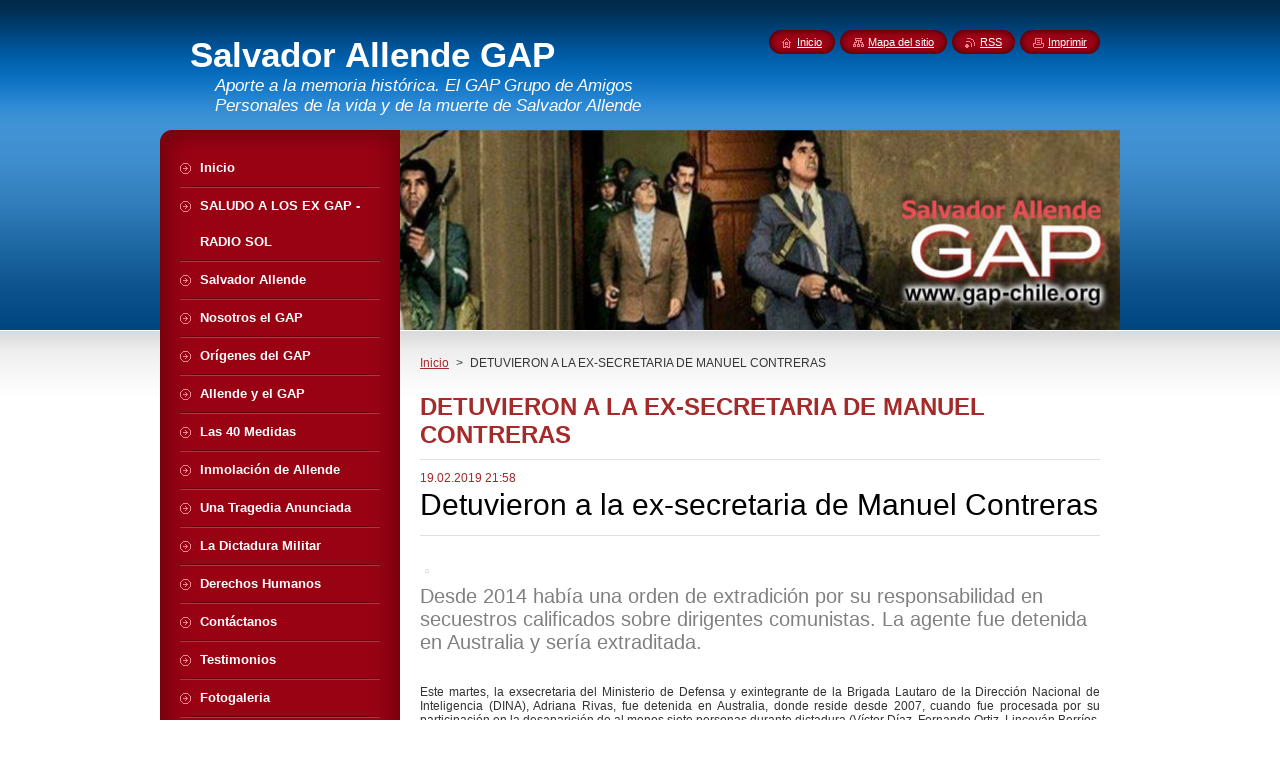

--- FILE ---
content_type: text/html; charset=UTF-8
request_url: https://www.gap-chile.org/news/detuvieron-a-la-ex-secretaria-de-manuel-contreras/
body_size: 7034
content:
<!--[if lte IE 9]><!DOCTYPE HTML PUBLIC "-//W3C//DTD HTML 4.01 Transitional//EN" "https://www.w3.org/TR/html4/loose.dtd"><![endif]-->
<!DOCTYPE html>
<!--[if IE]><html class="ie" lang="es"><![endif]-->
<!--[if gt IE 9]><!--> 
<html lang="es">
<!--<![endif]-->
    <head>
        <!--[if lt IE 8]><meta http-equiv="X-UA-Compatible" content="IE=EmulateIE7"><![endif]--><!--[if IE 8]><meta http-equiv="X-UA-Compatible" content="IE=EmulateIE8"><![endif]--><!--[if IE 9]><meta http-equiv="X-UA-Compatible" content="IE=EmulateIE9"><![endif]-->
        <base href="https://www.gap-chile.org/">
  <meta charset="utf-8">
  <meta name="description" content="">
  <meta name="keywords" content="">
  <meta name="generator" content="Webnode">
  <meta name="apple-mobile-web-app-capable" content="yes">
  <meta name="apple-mobile-web-app-status-bar-style" content="black">
  <meta name="format-detection" content="telephone=no">
    <link rel="icon" type="image/svg+xml" href="/favicon.svg" sizes="any">  <link rel="icon" type="image/svg+xml" href="/favicon16.svg" sizes="16x16">  <link rel="icon" href="/favicon.ico"><link rel="canonical" href="https://www.gap-chile.org/news/detuvieron-a-la-ex-secretaria-de-manuel-contreras/">
<script type="text/javascript">(function(i,s,o,g,r,a,m){i['GoogleAnalyticsObject']=r;i[r]=i[r]||function(){
			(i[r].q=i[r].q||[]).push(arguments)},i[r].l=1*new Date();a=s.createElement(o),
			m=s.getElementsByTagName(o)[0];a.async=1;a.src=g;m.parentNode.insertBefore(a,m)
			})(window,document,'script','//www.google-analytics.com/analytics.js','ga');ga('create', 'UA-797705-6', 'auto',{"name":"wnd_header"});ga('wnd_header.set', 'dimension1', 'W1');ga('wnd_header.set', 'anonymizeIp', true);ga('wnd_header.send', 'pageview');var pageTrackerAllTrackEvent=function(category,action,opt_label,opt_value){ga('send', 'event', category, action, opt_label, opt_value)};</script>
  <link rel="alternate" type="application/rss+xml" href="https://gap-chile.org/rss/all.xml" title="">
<!--[if lte IE 9]><style type="text/css">.cke_skin_webnode iframe {vertical-align: baseline !important;}</style><![endif]-->
        <title>DETUVIERON A LA EX-SECRETARIA DE MANUEL CONTRERAS :: Salvador Allende GAP</title>
        <meta name="robots" content="index, follow">
        <meta name="googlebot" content="index, follow">
        <link href="/css/style.css" rel="stylesheet" type="text/css" media="screen,projection,handheld,tv">
        <link href="https://d11bh4d8fhuq47.cloudfront.net/_system/skins/v8/50000946/css/print.css" rel="stylesheet" type="text/css" media="print">
        <script type="text/javascript" src="https://d11bh4d8fhuq47.cloudfront.net/_system/skins/v8/50000946/js/functions.js"></script>
        <!--[if IE]>
            <script type="text/javascript" src="https://d11bh4d8fhuq47.cloudfront.net/_system/skins/v8/50000946/js/functions-ie.js"></script>
        <![endif]-->
        <!--[if IE 6]>
            <script type="text/javascript" src="https://d11bh4d8fhuq47.cloudfront.net/_system/skins/v8/50000946/js/png.js"></script>
            <script type="text/javascript">
                DD_belatedPNG.fix('#menuzone, #menuzoneBottom, .homepage, .sitemap, .rss, .print, .homepage span, .sitemap span, .rss span, .print span, #sidebar .boxTitle, #fulltextSearchText, #fulltextSearchButton, #leftSide .boxTitle');
            </script>
        <![endif]-->
    
				<script type="text/javascript">
				/* <![CDATA[ */
					
					if (typeof(RS_CFG) == 'undefined') RS_CFG = new Array();
					RS_CFG['staticServers'] = new Array('https://d11bh4d8fhuq47.cloudfront.net/');
					RS_CFG['skinServers'] = new Array('https://d11bh4d8fhuq47.cloudfront.net/');
					RS_CFG['filesPath'] = 'https://www.gap-chile.org/_files/';
					RS_CFG['filesAWSS3Path'] = 'https://788d5d57dc.clvaw-cdnwnd.com/be5246aefd2a59ffedd66e1a67bf1ab9/';
					RS_CFG['lbClose'] = 'Cerrar';
					RS_CFG['skin'] = 'default';
					if (!RS_CFG['labels']) RS_CFG['labels'] = new Array();
					RS_CFG['systemName'] = 'Webnode';
						
					RS_CFG['responsiveLayout'] = 0;
					RS_CFG['mobileDevice'] = 0;
					RS_CFG['labels']['copyPasteSource'] = 'Leer más:';
					
				/* ]]> */
				</script><script type="text/javascript" src="https://d11bh4d8fhuq47.cloudfront.net/_system/client/js/compressed/frontend.package.1-3-108.js?ph=788d5d57dc"></script><style type="text/css">#content .diskuze label.postTextLabel {display: inherit !important;}</style></head>
    <body>
    <div id="siteBg">
        <div id="site">
            
            <!-- HEADER -->
            <div id="header">
                <div id="logozone">
                    <div id="logo"><a href="home/" title="Ir a la página de inicio."><span id="rbcSystemIdentifierLogo">Salvador Allende GAP</span></a></div>                    <p id="moto"><span id="rbcCompanySlogan" class="rbcNoStyleSpan">Aporte a la memoria histórica. El GAP Grupo de Amigos Personales de la vida y de la muerte de Salvador Allende</span></p>
                </div>
            </div>
            <!-- /HEADER -->

            <div class="cleaner"><!-- / --></div>

            <!-- MAIN -->
            <div id="mainWide">
                <div id="mainContent">

                    <div id="contentRow">
                        <!-- ILLUSTRATION -->
                        <div id="illustration">
                            <img src="https://788d5d57dc.clvaw-cdnwnd.com/be5246aefd2a59ffedd66e1a67bf1ab9/200001113-1bfe71bfea/gap-portada.jpg?ph=788d5d57dc" width="720" height="200" alt="">                        </div>
                        <!-- /ILLUSTRATION -->

                        <div class="cleaner"><!-- / --></div>

                        <!-- CONTENT -->
                        <div id="content">

                            <!-- NAVIGATOR -->
                            <div id="pageNavigator" class="rbcContentBlock">        <div id="navizone" class="navigator">                       <a class="navFirstPage" href="/home/">Inicio</a>      <span><span> &gt; </span></span>          <span id="navCurrentPage">DETUVIERON A LA EX-SECRETARIA DE MANUEL CONTRERAS</span>               </div>              <div class="cleaner"><!-- / --></div>        </div>                            <!-- /NAVIGATOR -->

                            <div class="cleaner"><!-- / --></div>

                            

		
		
		  <div class="box">
		    <div class="boxTitle"><h1>DETUVIERON A LA EX-SECRETARIA DE MANUEL CONTRERAS</h1></div>
        <div class="boxContent">
		      					 
            <div class="articleDetail"> 
           
              <ins>19.02.2019 21:58</ins>    
              									
              <h1 style="box-sizing: border-box; margin: 0px 0px 28px; font-variant-numeric: normal; font-variant-east-asian: normal; font-stretch: normal; font-size: 30px; line-height: 40px; font-family: "><span style="color:#000000;">Detuvieron a la ex-secretaria de Manuel Contreras </span></h1>
<p style="font-family: Verdana, Arial, Helvetica, sans-serif; font-size: 11px; color: rgb(51, 51, 51); line-height: normal; text-align: justify;"><span style="font-size:12px;"><span style="font-family:tahoma,geneva,sans-serif;"><img alt="" src="https://788d5d57dc.cbaul-cdnwnd.com/be5246aefd2a59ffedd66e1a67bf1ab9/200000935-12e5513dbb/adrianarivas-1-300x196.jpg" style="width: 660px; height: 431px;"></span></span></p>
<p><span style="color:#808080;"><span style="font-size:20px;">Desde 2014 había una orden de extradición por su responsabilidad en secuestros calificados sobre dirigentes comunistas. La agente fue detenida en Australia y sería extraditada.</span></span></p>
<p>&nbsp;</p>
<p style="font-family: Verdana, Arial, Helvetica, sans-serif; font-size: 11px; color: rgb(51, 51, 51); line-height: normal; text-align: justify;"><span style="font-size:12px;"><span style="font-family:tahoma,geneva,sans-serif;">Este martes, la exsecretaria del Ministerio de Defensa y exintegrante de la Brigada Lautaro de la Dirección Nacional de Inteligencia (DINA), Adriana Rivas, fue detenida en Australia, donde reside desde 2007, cuando fue procesada por su participación en la desaparición de al menos siete personas durante dictadura (Víctor Díaz, Fernando Ortiz, Lincoyán Berríos, Horacio Cepeda, Héctor Véliz y Reinalda Pereira). </span></span></p>
<p style="font-family: Verdana, Arial, Helvetica, sans-serif; font-size: 11px; color: rgb(51, 51, 51); line-height: normal; text-align: justify;"><span style="font-size:12px;"><span style="font-family:tahoma,geneva,sans-serif;">Luego de su detención Rivas podrá ser extraditada a Chile si es que el juez autraliano Robert Williams acepta la solicitud de Chile. Petición que la Corte Suprema elevó contra la exsecretaria en 2014 por su responsabilidad en secuestros calificados ocurridos entre 1974 y 1977 en contra de dirigentes del Comité Central del Partido Comunista, enmarcados en el caso Calle Conferencia. </span></span></p>
<p style="font-family: Verdana, Arial, Helvetica, sans-serif; font-size: 11px; color: rgb(51, 51, 51); line-height: normal; text-align: justify;"><span style="font-size:12px;"><span style="font-family:tahoma,geneva,sans-serif;">La también conocida como “Chany”, tuvo un rol importante en la policía secreta de Augusto Pinochet, donde fue la “mano derecha” de Manuel Contreras hasta que se trasladó a Australia en 1978. En dicho país vivió hasta 2007, año en el que viajó a Chile y fue recibida por su familia en el aeropuerto y por la policía, quienes la detuvieron por su participación en secuestros y torturas. </span></span></p>
<p style="font-family: Verdana, Arial, Helvetica, sans-serif; font-size: 11px; color: rgb(51, 51, 51); line-height: normal; text-align: justify;"><span style="font-size:12px;"><span style="font-family:tahoma,geneva,sans-serif;">Rivas fue tildada como una de “las criminales más peligrosas y agresivas de la dictadura”, por el abogado Eduardo Contreras, uno de los querellantes en el caso de Calle Conferencia, quien explicó que la Chany “participó personalmente en el asesinato de nuestro inolvidable dirigente Víctor Díaz y en el de muchos otros compañeros antifascistas de diversos partidos”. * El Siglo</span></span></p>
      								      		
              					
              <div class="cleaner"><!-- / --></div>
              
              
              					
              <div class="cleaner"><!-- / --></div>
              
              <div class="rbcBookmarks"><div id="rbcBookmarks200002155"></div></div>
		<script type="text/javascript">
			/* <![CDATA[ */
			Event.observe(window, 'load', function(){
				var bookmarks = '<div style=\"float:left;\"><div style=\"float:left;\"><iframe src=\"//www.facebook.com/plugins/like.php?href=https://www.gap-chile.org/news/detuvieron-a-la-ex-secretaria-de-manuel-contreras/&amp;send=false&amp;layout=button_count&amp;width=145&amp;show_faces=false&amp;action=like&amp;colorscheme=light&amp;font&amp;height=21&amp;appId=397846014145828&amp;locale=es_ES\" scrolling=\"no\" frameborder=\"0\" style=\"border:none; overflow:hidden; width:145px; height:21px; position:relative; top:1px;\" allowtransparency=\"true\"></iframe></div><div style=\"float:left;\"><a href=\"https://twitter.com/share\" class=\"twitter-share-button\" data-count=\"horizontal\" data-via=\"webnode\" data-lang=\"es\">Tweet</a></div><script type=\"text/javascript\">(function() {var po = document.createElement(\'script\'); po.type = \'text/javascript\'; po.async = true;po.src = \'//platform.twitter.com/widgets.js\';var s = document.getElementsByTagName(\'script\')[0]; s.parentNode.insertBefore(po, s);})();'+'<'+'/scr'+'ipt></div> <div class=\"addthis_toolbox addthis_default_style\" style=\"float:left;\"><a class=\"addthis_counter addthis_pill_style\"></a></div> <script type=\"text/javascript\">(function() {var po = document.createElement(\'script\'); po.type = \'text/javascript\'; po.async = true;po.src = \'https://s7.addthis.com/js/250/addthis_widget.js#pubid=webnode\';var s = document.getElementsByTagName(\'script\')[0]; s.parentNode.insertBefore(po, s);})();'+'<'+'/scr'+'ipt><div style=\"clear:both;\"></div>';
				$('rbcBookmarks200002155').innerHTML = bookmarks;
				bookmarks.evalScripts();
			});
			/* ]]> */
		</script>
		      
                        
              <div class="cleaner"><!-- / --></div>  			
              
              <div class="back"><a href="archive/news/">Volver</a></div>
                      
            </div>
          
        </div>
      </div>
      
			
		
		  <div class="cleaner"><!-- / --></div>

		
                            <div class="cleaner"><!-- / --></div>

                        </div>
                        <!-- /CONTENT -->
                    </div>

                    <!-- SIDEBAR -->
                    <div id="sidebar">
   
                        <!-- MENU -->
                        


      <div id="menuzone">
        <div id="menuzoneBottom">
            <div id="menuzoneContent">


		<ul class="menu">
	<li class="first">
  
      <a href="/home/">
    
      <span>Inicio</span>
      
  </a>
  
  </li>
	<li>
  
      <a href="/noticias/saludo-a-los-ex-gap-radio-sol/">
    
      <span>SALUDO A LOS EX GAP - RADIO SOL</span>
      
  </a>
  
  </li>
	<li>
  
      <a href="/salvador-allende/">
    
      <span>Salvador Allende</span>
      
  </a>
  
  </li>
	<li>
  
      <a href="/historia-del-gap/">
    
      <span>Nosotros el GAP</span>
      
  </a>
  
  </li>
	<li>
  
      <a href="/origenes-del-gap/">
    
      <span>Orígenes del GAP</span>
      
  </a>
  
  </li>
	<li>
  
      <a href="/salvador-allende-y-el-gap/">
    
      <span>Allende y el GAP</span>
      
  </a>
  
  </li>
	<li>
  
      <a href="/las-40-medidas/">
    
      <span>Las 40 Medidas</span>
      
  </a>
  
  </li>
	<li>
  
      <a href="/inmolacion-de-allende/">
    
      <span>Inmolación de Allende</span>
      
  </a>
  
  </li>
	<li>
  
      <a href="/cronica-de-una-tragedia-anunciada/">
    
      <span>Una Tragedia Anunciada</span>
      
  </a>
  
  </li>
	<li>
  
      <a href="/la-dictadura-militar/">
    
      <span>La Dictadura Militar</span>
      
  </a>
  
  </li>
	<li>
  
      <a href="/crimenes-de-lesa-humanidad/">
    
      <span>Derechos Humanos</span>
      
  </a>
  
  </li>
	<li>
  
      <a href="/contactanos/">
    
      <span>Contáctanos</span>
      
  </a>
  
  </li>
	<li>
  
      <a href="/testimonios/">
    
      <span>Testimonios</span>
      
  </a>
  
  </li>
	<li>
  
      <a href="/fotogaleria/">
    
      <span>Fotogaleria</span>
      
  </a>
  
  </li>
	<li>
  
      <a href="/martires-del-gap2/">
    
      <span>Mártires del GAP</span>
      
  </a>
  
  </li>
	<li>
  
      <a href="/la-cia-en-chile/">
    
      <span>La CIA en Chile</span>
      
  </a>
  
  </li>
	<li>
  
      <a href="/50-anos-de-silencio-e-impunidad-aun/">
    
      <span>50 años de silencio e impunidad aún !</span>
      
  </a>
  
  </li>
	<li class="last">
  
      <a href="/allende-autopsia-de-un-crimen/">
    
      <span>ALLENDE AUTOPSIA DE UN CRIMEN</span>
      
  </a>
  
  </li>
</ul>

            </div>
         </div>
      </div>

					
                        <!-- /MENU -->

                        <div class="cleaner"><!-- / --></div>

                        <!-- SEARCH -->
                        

		  <div class="box ">
        <div class="boxTitle"><h2>Buscar en el sitio</h2></div>
        <div class="boxContentBorder"><div class="boxContent">

		<form action="/search/" method="get" id="fulltextSearch">
        
        <input type="text" name="text" id="fulltextSearchText">
        <input id="fulltextSearchButton" type="image" src="https://d11bh4d8fhuq47.cloudfront.net/_system/skins/v8/50000946/img/search_btn.png" title="Buscar">
        <div class="cleaner"><!-- / --></div> 

		</form>

       </div></div>
      </div>

		                        <!-- /SEARCH -->

                        <div class="cleaner"><!-- / --></div>

                        <!-- CONTACT -->
                        			
                        <!-- /CONTACT -->

                        <div class="cleaner"><!-- / --></div>

                        <div class="rbcWidgetArea" style="text-align: center;"><p><a href="https://www.gap-chile.org/la-payita/" target="_blank"><img alt="" src="https://788d5d57dc.cbaul-cdnwnd.com/be5246aefd2a59ffedd66e1a67bf1ab9/200001158-ceab4ceab7/banner-payita.png" style="width: 235px; height: 300px;" title="Miria Contreras la Payita"></a></p></div><div class="rbcWidgetArea" style="text-align: center;"><p><a href="https://www.gap-chile.org/la-cia-en-chile/" target="_blank"><img alt="" src="https://788d5d57dc.cbaul-cdnwnd.com/be5246aefd2a59ffedd66e1a67bf1ab9/200001159-9af7e9af81/dc-cia.traicion.jpg" style="width: 235px; height: 300px;" title="La CIA en Chile"></a></p></div><div class="rbcWidgetArea" style="text-align: center;"><p style="text-align: center;"><a href="https://www.gap-chile.org/noticias2/" target="_blank"><img alt="" height="300" src="https://788d5d57dc.cbaul-cdnwnd.com/be5246aefd2a59ffedd66e1a67bf1ab9/200001167-aecdeaece1/gap-banner-noticia.jpg" title="Noticias y Opiniones" width="235"></a></p>
</div>
                        
                        <div class="cleaner"><!-- / --></div>

                    </div>
                    <!-- /SIDEBAR -->

                    <hr class="cleaner">

                </div><!-- mainContent -->

            </div>
            <!-- MAIN -->        
            
            <!-- FOOTER -->
            <div id="footer">
                <div id="footerContent">
                    <div id="footerLeft">
                        <span id="rbcFooterText" class="rbcNoStyleSpan">Dispositivo de Seguridad del Presidente Salvador Allende GAP © 2015 - 2022</span>                    </div>
                    <div id="footerRight">
                        <span class="rbcSignatureText"><a href="https://www.webnode.es?utm_source=brand&amp;utm_medium=footer&amp;utm_campaign=premium" rel="nofollow" >Creado con Webnode</a></span>                    </div>
                </div>
            </div>
            <!-- /FOOTER -->
          
            <!-- LANG -->
            <div id="lang">
                <div id="languageSelect"></div>			
            </div>
            <!-- /LANG -->
            
            <!-- LINKS -->
            <div id="link">
                <span class="homepage"><span><a href="home/" title="Ir a la página de inicio.">Inicio</a></span></span>
                <span class="sitemap"><span><a href="/sitemap/" title="Ir al mapa del sitio.">Mapa del sitio</a></span></span>
                <span class="rss"><span><a href="/rss/" title="Feeds RSS">RSS</a></span></span>
                <span class="print"><span><a href="#" onclick="window.print(); return false;" title="Imprimir página">Imprimir</a></span></span>
            </div>
            <!-- /LINKS -->
           

        </div>
        <div class="cleaner"><!-- / --></div>
    </div>

    <script type="text/javascript">
    /* <![CDATA[ */

        RubicusFrontendIns.addObserver
	({
            onContentChange: function ()
            {
            	setContentSize();                
            },

            onStartSlideshow: function()
            {
                $('slideshowControl').innerHTML	= '<span>Pausa<'+'/span>';
		$('slideshowControl').title = 'Pausar la presentación de imágenes';
		$('slideshowControl').onclick = RubicusFrontendIns.stopSlideshow.bind(RubicusFrontendIns);
            },

            onStopSlideshow: function()
            {
                $('slideshowControl').innerHTML	= '<span>Presentación de imágenes<'+'/span>';
		$('slideshowControl').title = 'Comenzar la presentación de imágenes';
		$('slideshowControl').onclick = RubicusFrontendIns.startSlideshow.bind(RubicusFrontendIns);
            },

            onShowImage: function()
            {
                if (RubicusFrontendIns.isSlideshowMode())
		{
                    $('slideshowControl').innerHTML = '<span>Pausa<'+'/span>';
                    $('slideshowControl').title	= 'Pausar la presentación de imágenes';
                    $('slideshowControl').onclick = RubicusFrontendIns.stopSlideshow.bind(RubicusFrontendIns);
		}
                setContentSize();
            }
	});

        if (!$('detailScript'))
        {
            window.onload = setContentSize;
        }
        document.body.onresize = setContentSize;
        window.onresize = setContentSize;

        RubicusFrontendIns.addFileToPreload('https://d11bh4d8fhuq47.cloudfront.net/_system/skins/v8/50000946/img/loading.gif');

    /* ]]> */
    </script>

  <div id="rbcFooterHtml"></div><script type="text/javascript">var keenTrackerCmsTrackEvent=function(id){if(typeof _jsTracker=="undefined" || !_jsTracker){return false;};try{var name=_keenEvents[id];var keenEvent={user:{u:_keenData.u,p:_keenData.p,lc:_keenData.lc,t:_keenData.t},action:{identifier:id,name:name,category:'cms',platform:'WND1',version:'2.1.157'},browser:{url:location.href,ua:navigator.userAgent,referer_url:document.referrer,resolution:screen.width+'x'+screen.height,ip:'18.218.109.60'}};_jsTracker.jsonpSubmit('PROD',keenEvent,function(err,res){});}catch(err){console.log(err)};};</script></body>
</html>

